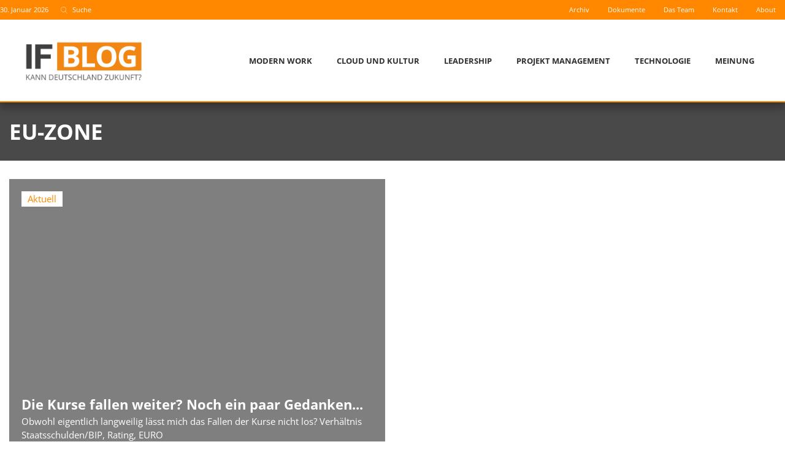

--- FILE ---
content_type: text/css
request_url: https://www.if-blog.de/wp-content/uploads/elementor/css/post-73510.css?ver=1769735640
body_size: 2003
content:
.elementor-73510 .elementor-element.elementor-element-a56717a .elementor-repeater-item-1b8ef71.jet-parallax-section__layout .jet-parallax-section__image{background-size:auto;}.elementor-bc-flex-widget .elementor-73510 .elementor-element.elementor-element-669faef.elementor-column .elementor-widget-wrap{align-items:center;}.elementor-73510 .elementor-element.elementor-element-669faef.elementor-column.elementor-element[data-element_type="column"] > .elementor-widget-wrap.elementor-element-populated{align-content:center;align-items:center;}.elementor-73510 .elementor-element.elementor-element-669faef > .elementor-element-populated{padding:0px 0px 0px 0px;}.elementor-widget-text-editor{font-family:var( --e-global-typography-text-font-family ), Sans-serif;font-weight:var( --e-global-typography-text-font-weight );color:var( --e-global-color-text );}.elementor-widget-text-editor.elementor-drop-cap-view-stacked .elementor-drop-cap{background-color:var( --e-global-color-primary );}.elementor-widget-text-editor.elementor-drop-cap-view-framed .elementor-drop-cap, .elementor-widget-text-editor.elementor-drop-cap-view-default .elementor-drop-cap{color:var( --e-global-color-primary );border-color:var( --e-global-color-primary );}.elementor-73510 .elementor-element.elementor-element-24dfb88{width:auto;max-width:auto;font-size:11px;color:#FFFFFF;}.elementor-73510 .elementor-element.elementor-element-24dfb88 > .elementor-widget-container{padding:0px 10px 0px 0px;}.elementor-73510 .elementor-element.elementor-element-24dfb88 a{color:#FFFFFF;}.elementor-widget-icon-list .elementor-icon-list-item:not(:last-child):after{border-color:var( --e-global-color-text );}.elementor-widget-icon-list .elementor-icon-list-icon i{color:var( --e-global-color-primary );}.elementor-widget-icon-list .elementor-icon-list-icon svg{fill:var( --e-global-color-primary );}.elementor-widget-icon-list .elementor-icon-list-item > .elementor-icon-list-text, .elementor-widget-icon-list .elementor-icon-list-item > a{font-family:var( --e-global-typography-text-font-family ), Sans-serif;font-weight:var( --e-global-typography-text-font-weight );}.elementor-widget-icon-list .elementor-icon-list-text{color:var( --e-global-color-secondary );}.elementor-73510 .elementor-element.elementor-element-7cad7a0{width:auto;max-width:auto;--e-icon-list-icon-size:11px;--icon-vertical-offset:0px;}.elementor-73510 .elementor-element.elementor-element-7cad7a0 > .elementor-widget-container{padding:0px 0px 0px 10px;}.elementor-73510 .elementor-element.elementor-element-7cad7a0 .elementor-icon-list-icon i{color:#FFFFFF;transition:color 0.3s;}.elementor-73510 .elementor-element.elementor-element-7cad7a0 .elementor-icon-list-icon svg{fill:#FFFFFF;transition:fill 0.3s;}.elementor-73510 .elementor-element.elementor-element-7cad7a0 .elementor-icon-list-icon{padding-inline-end:0px;}.elementor-73510 .elementor-element.elementor-element-7cad7a0 .elementor-icon-list-item > .elementor-icon-list-text, .elementor-73510 .elementor-element.elementor-element-7cad7a0 .elementor-icon-list-item > a{font-size:11px;}.elementor-73510 .elementor-element.elementor-element-7cad7a0 .elementor-icon-list-text{color:#FFFFFF;transition:color 0.3s;}.elementor-bc-flex-widget .elementor-73510 .elementor-element.elementor-element-eb8d89b.elementor-column .elementor-widget-wrap{align-items:center;}.elementor-73510 .elementor-element.elementor-element-eb8d89b.elementor-column.elementor-element[data-element_type="column"] > .elementor-widget-wrap.elementor-element-populated{align-content:center;align-items:center;}.elementor-73510 .elementor-element.elementor-element-eb8d89b.elementor-column > .elementor-widget-wrap{justify-content:flex-end;}.elementor-73510 .elementor-element.elementor-element-eb8d89b > .elementor-element-populated{padding:0px 0px 0px 0px;}.elementor-73510 .elementor-element.elementor-element-9a2c3b2 .jet-nav--horizontal{justify-content:flex-end;text-align:right;}.elementor-73510 .elementor-element.elementor-element-9a2c3b2 .jet-nav--vertical .menu-item-link-top{justify-content:flex-end;text-align:right;}.elementor-73510 .elementor-element.elementor-element-9a2c3b2 .jet-nav--vertical-sub-bottom .menu-item-link-sub{justify-content:flex-end;text-align:right;}.elementor-73510 .elementor-element.elementor-element-9a2c3b2 .jet-mobile-menu.jet-mobile-menu-trigger-active .menu-item-link{justify-content:flex-end;text-align:right;}.elementor-73510 .elementor-element.elementor-element-9a2c3b2{width:auto;max-width:auto;}body:not(.rtl) .elementor-73510 .elementor-element.elementor-element-9a2c3b2 .jet-nav--horizontal .jet-nav__sub{text-align:left;}body.rtl .elementor-73510 .elementor-element.elementor-element-9a2c3b2 .jet-nav--horizontal .jet-nav__sub{text-align:right;}.elementor-73510 .elementor-element.elementor-element-9a2c3b2 .menu-item-link-top{color:#ffffff;}.elementor-73510 .elementor-element.elementor-element-9a2c3b2 .menu-item-link-top .jet-nav-link-text{font-family:"Open Sans", Sans-serif;font-size:11px;font-weight:300;}.elementor-73510 .elementor-element.elementor-element-9a2c3b2 .menu-item:hover > .menu-item-link-top{color:#FFFFFF;}.elementor-73510 .elementor-element.elementor-element-9a2c3b2 .menu-item.current-menu-item .menu-item-link-top{color:#FFFFFF;}.elementor-73510 .elementor-element.elementor-element-a56717a:not(.elementor-motion-effects-element-type-background), .elementor-73510 .elementor-element.elementor-element-a56717a > .elementor-motion-effects-container > .elementor-motion-effects-layer{background-color:var( --e-global-color-primary );}.elementor-73510 .elementor-element.elementor-element-a56717a > .elementor-container{max-width:1300px;}.elementor-73510 .elementor-element.elementor-element-a56717a{transition:background 0.3s, border 0.3s, border-radius 0.3s, box-shadow 0.3s;}.elementor-73510 .elementor-element.elementor-element-a56717a > .elementor-background-overlay{transition:background 0.3s, border-radius 0.3s, opacity 0.3s;}.elementor-73510 .elementor-element.elementor-element-f36cb8d .elementor-repeater-item-e53ba42.jet-parallax-section__layout .jet-parallax-section__image{background-size:auto;}.elementor-73510 .elementor-element.elementor-element-67df645 > .elementor-element-populated{padding:0px 0px 0px 0px;}.elementor-widget-image .widget-image-caption{color:var( --e-global-color-text );font-family:var( --e-global-typography-text-font-family ), Sans-serif;font-weight:var( --e-global-typography-text-font-weight );}.elementor-73510 .elementor-element.elementor-element-d212e28{text-align:start;}.elementor-bc-flex-widget .elementor-73510 .elementor-element.elementor-element-3292290.elementor-column .elementor-widget-wrap{align-items:center;}.elementor-73510 .elementor-element.elementor-element-3292290.elementor-column.elementor-element[data-element_type="column"] > .elementor-widget-wrap.elementor-element-populated{align-content:center;align-items:center;}.elementor-73510 .elementor-element.elementor-element-3292290.elementor-column > .elementor-widget-wrap{justify-content:flex-end;}.elementor-73510 .elementor-element.elementor-element-3292290 > .elementor-element-populated{padding:0px 0px 0px 0px;}.elementor-widget-nav-menu .elementor-nav-menu .elementor-item{font-family:var( --e-global-typography-primary-font-family ), Sans-serif;font-weight:var( --e-global-typography-primary-font-weight );}.elementor-widget-nav-menu .elementor-nav-menu--main .elementor-item{color:var( --e-global-color-text );fill:var( --e-global-color-text );}.elementor-widget-nav-menu .elementor-nav-menu--main .elementor-item:hover,
					.elementor-widget-nav-menu .elementor-nav-menu--main .elementor-item.elementor-item-active,
					.elementor-widget-nav-menu .elementor-nav-menu--main .elementor-item.highlighted,
					.elementor-widget-nav-menu .elementor-nav-menu--main .elementor-item:focus{color:var( --e-global-color-accent );fill:var( --e-global-color-accent );}.elementor-widget-nav-menu .elementor-nav-menu--main:not(.e--pointer-framed) .elementor-item:before,
					.elementor-widget-nav-menu .elementor-nav-menu--main:not(.e--pointer-framed) .elementor-item:after{background-color:var( --e-global-color-accent );}.elementor-widget-nav-menu .e--pointer-framed .elementor-item:before,
					.elementor-widget-nav-menu .e--pointer-framed .elementor-item:after{border-color:var( --e-global-color-accent );}.elementor-widget-nav-menu{--e-nav-menu-divider-color:var( --e-global-color-text );}.elementor-widget-nav-menu .elementor-nav-menu--dropdown .elementor-item, .elementor-widget-nav-menu .elementor-nav-menu--dropdown  .elementor-sub-item{font-family:var( --e-global-typography-accent-font-family ), Sans-serif;font-weight:var( --e-global-typography-accent-font-weight );}.elementor-73510 .elementor-element.elementor-element-43aab40{width:auto;max-width:auto;}.elementor-73510 .elementor-element.elementor-element-43aab40 .elementor-nav-menu .elementor-item{font-family:"Open Sans", Sans-serif;font-size:13px;font-weight:700;text-transform:uppercase;letter-spacing:0px;}.elementor-73510 .elementor-element.elementor-element-43aab40 .elementor-nav-menu--main .elementor-item{color:#303030;fill:#303030;}.elementor-73510 .elementor-element.elementor-element-43aab40 .elementor-nav-menu--main .elementor-item:hover,
					.elementor-73510 .elementor-element.elementor-element-43aab40 .elementor-nav-menu--main .elementor-item.elementor-item-active,
					.elementor-73510 .elementor-element.elementor-element-43aab40 .elementor-nav-menu--main .elementor-item.highlighted,
					.elementor-73510 .elementor-element.elementor-element-43aab40 .elementor-nav-menu--main .elementor-item:focus{color:#ff8800;fill:#ff8800;}.elementor-73510 .elementor-element.elementor-element-f36cb8d:not(.elementor-motion-effects-element-type-background), .elementor-73510 .elementor-element.elementor-element-f36cb8d > .elementor-motion-effects-container > .elementor-motion-effects-layer{background-color:#ffffff;}.elementor-73510 .elementor-element.elementor-element-f36cb8d > .elementor-container{max-width:1300px;}.elementor-73510 .elementor-element.elementor-element-f36cb8d{border-style:solid;border-width:0px 0px 2px 0px;border-color:#ff8800;box-shadow:0px 10px 10px 0px rgba(12,12,12,0.3);transition:background 0.3s, border 0.3s, border-radius 0.3s, box-shadow 0.3s;padding:2em 2em 2em 2em;z-index:5;}.elementor-73510 .elementor-element.elementor-element-f36cb8d > .elementor-background-overlay{transition:background 0.3s, border-radius 0.3s, opacity 0.3s;}.elementor-73510 .elementor-element.elementor-element-f36cb8d.jet-sticky-section--stuck{z-index:1200;margin-top:0px;margin-bottom:0px;padding:0.4em 2em 0.4em 2em;box-shadow:0px 0px 10px 0px rgba(0,0,0,0.5);}.elementor-73510 .elementor-element.elementor-element-f36cb8d.jet-sticky-section--stuck.jet-sticky-transition-in, .elementor-73510 .elementor-element.elementor-element-f36cb8d.jet-sticky-section--stuck.jet-sticky-transition-out{transition:margin 1s, padding 1s, background 1s, box-shadow 1s;}.elementor-73510 .elementor-element.elementor-element-f36cb8d.jet-sticky-section--stuck.jet-sticky-transition-in > .elementor-container, .elementor-73510 .elementor-element.elementor-element-f36cb8d.jet-sticky-section--stuck.jet-sticky-transition-out > .elementor-container{transition:min-height 1s;}.elementor-73510 .elementor-element.elementor-element-72913d7 .elementor-repeater-item-e53ba42.jet-parallax-section__layout .jet-parallax-section__image{background-size:auto;}.elementor-73510 .elementor-element.elementor-element-7ddc9c7{text-align:start;}.elementor-73510 .elementor-element.elementor-element-7ddc9c7 img{width:150px;}.elementor-bc-flex-widget .elementor-73510 .elementor-element.elementor-element-110bbeb.elementor-column .elementor-widget-wrap{align-items:center;}.elementor-73510 .elementor-element.elementor-element-110bbeb.elementor-column.elementor-element[data-element_type="column"] > .elementor-widget-wrap.elementor-element-populated{align-content:center;align-items:center;}.elementor-73510 .elementor-element.elementor-element-110bbeb.elementor-column > .elementor-widget-wrap{justify-content:flex-end;}.elementor-widget-jet-hamburger-panel .jet-hamburger-panel__toggle{background-color:var( --e-global-color-primary );}.elementor-widget-jet-hamburger-panel .jet-hamburger-panel__toggle:hover{background-color:var( --e-global-color-primary );}.elementor-widget-jet-hamburger-panel .jet-hamburger-panel__toggle-label{font-family:var( --e-global-typography-primary-font-family ), Sans-serif;font-weight:var( --e-global-typography-primary-font-weight );}.elementor-widget-jet-hamburger-panel .jet-hamburger-panel__toggle:hover .jet-hamburger-panel__toggle-label{font-family:var( --e-global-typography-primary-font-family ), Sans-serif;font-weight:var( --e-global-typography-primary-font-weight );}.elementor-73510 .elementor-element.elementor-element-6eec564 .jet-hamburger-panel__toggle{background-color:rgba(214,214,214,0);box-shadow:0px 0px 10px 0px rgba(0,0,0,0);}.elementor-73510 .elementor-element.elementor-element-6eec564 .jet-hamburger-panel{justify-content:flex-end;}.elementor-73510 .elementor-element.elementor-element-6eec564 .jet-hamburger-panel__instance{width:100%;}.elementor-73510 .elementor-element.elementor-element-6eec564 .jet-hamburger-panel__inner{border-style:solid;border-width:4px 0px 0px 0px;border-color:#ff8800;}.elementor-73510 .elementor-element.elementor-element-6eec564 .jet-hamburger-panel__cover{background-color:rgba(255, 255, 255, 0.32);}.elementor-73510 .elementor-element.elementor-element-6eec564 .jet-hamburger-panel__icon{color:#444444;}.elementor-73510 .elementor-element.elementor-element-72913d7:not(.elementor-motion-effects-element-type-background), .elementor-73510 .elementor-element.elementor-element-72913d7 > .elementor-motion-effects-container > .elementor-motion-effects-layer{background-color:#ffffff;}.elementor-73510 .elementor-element.elementor-element-72913d7 > .elementor-container{max-width:1300px;}.elementor-73510 .elementor-element.elementor-element-72913d7{border-style:solid;border-width:0px 0px 2px 0px;border-color:#ff8800;box-shadow:0px 10px 10px 0px rgba(0,0,0,0.15);transition:background 0.3s, border 0.3s, border-radius 0.3s, box-shadow 0.3s;padding:1em 1em 1em 1em;}.elementor-73510 .elementor-element.elementor-element-72913d7 > .elementor-background-overlay{transition:background 0.3s, border-radius 0.3s, opacity 0.3s;}.elementor-73510 .elementor-element.elementor-element-72913d7.jet-sticky-section--stuck{z-index:1100;margin-top:0px;margin-bottom:0px;padding:0px 0px 0px 0px;}.elementor-73510 .elementor-element.elementor-element-72913d7.jet-sticky-section--stuck.jet-sticky-transition-in, .elementor-73510 .elementor-element.elementor-element-72913d7.jet-sticky-section--stuck.jet-sticky-transition-out{transition:margin 1s, padding 1s, background 1s, box-shadow 1s;}.elementor-73510 .elementor-element.elementor-element-72913d7.jet-sticky-section--stuck.jet-sticky-transition-in > .elementor-container, .elementor-73510 .elementor-element.elementor-element-72913d7.jet-sticky-section--stuck.jet-sticky-transition-out > .elementor-container{transition:min-height 1s;}.elementor-theme-builder-content-area{height:400px;}.elementor-location-header:before, .elementor-location-footer:before{content:"";display:table;clear:both;}@media(min-width:768px){.elementor-73510 .elementor-element.elementor-element-67df645{width:17%;}.elementor-73510 .elementor-element.elementor-element-3292290{width:83%;}.elementor-73510 .elementor-element.elementor-element-3370944{width:20%;}.elementor-73510 .elementor-element.elementor-element-110bbeb{width:80%;}}@media(max-width:1024px) and (min-width:768px){.elementor-73510 .elementor-element.elementor-element-669faef{width:25%;}.elementor-73510 .elementor-element.elementor-element-eb8d89b{width:75%;}}@media(max-width:1024px){.elementor-73510 .elementor-element.elementor-element-a56717a{padding:0em 1em 0em 1em;}.elementor-bc-flex-widget .elementor-73510 .elementor-element.elementor-element-67df645.elementor-column .elementor-widget-wrap{align-items:center;}.elementor-73510 .elementor-element.elementor-element-67df645.elementor-column.elementor-element[data-element_type="column"] > .elementor-widget-wrap.elementor-element-populated{align-content:center;align-items:center;}.elementor-73510 .elementor-element.elementor-element-f36cb8d{padding:0em 1em 0em 1em;}.elementor-bc-flex-widget .elementor-73510 .elementor-element.elementor-element-3370944.elementor-column .elementor-widget-wrap{align-items:center;}.elementor-73510 .elementor-element.elementor-element-3370944.elementor-column.elementor-element[data-element_type="column"] > .elementor-widget-wrap.elementor-element-populated{align-content:center;align-items:center;}.elementor-73510 .elementor-element.elementor-element-3370944 > .elementor-element-populated{padding:0px 0px 0px 0px;}.elementor-73510 .elementor-element.elementor-element-7ddc9c7 img{width:180px;}.elementor-bc-flex-widget .elementor-73510 .elementor-element.elementor-element-110bbeb.elementor-column .elementor-widget-wrap{align-items:center;}.elementor-73510 .elementor-element.elementor-element-110bbeb.elementor-column.elementor-element[data-element_type="column"] > .elementor-widget-wrap.elementor-element-populated{align-content:center;align-items:center;}.elementor-73510 .elementor-element.elementor-element-110bbeb > .elementor-element-populated{padding:0px 0px 0px 0px;}.elementor-73510 .elementor-element.elementor-element-6eec564 .jet-hamburger-panel__instance{width:50%;}.elementor-73510 .elementor-element.elementor-element-6eec564 .jet-hamburger-panel__icon:before{font-size:25px;}.elementor-73510 .elementor-element.elementor-element-6eec564 .jet-hamburger-panel__icon{font-size:25px;}.elementor-73510 .elementor-element.elementor-element-72913d7{padding:1em 1em 1em 1em;}}@media(max-width:767px){.elementor-73510 .elementor-element.elementor-element-669faef{width:40%;}.elementor-73510 .elementor-element.elementor-element-669faef > .elementor-element-populated{padding:0px 0px 0px 0px;}.elementor-73510 .elementor-element.elementor-element-24dfb88 > .elementor-widget-container{padding:5px 0px 5px 0px;}.elementor-73510 .elementor-element.elementor-element-eb8d89b{width:60%;}.elementor-73510 .elementor-element.elementor-element-a56717a{padding:0em 1em 0em 1em;}.elementor-73510 .elementor-element.elementor-element-3370944{width:40%;}.elementor-73510 .elementor-element.elementor-element-3370944 > .elementor-element-populated{padding:0px 0px 0px 0px;}.elementor-73510 .elementor-element.elementor-element-7ddc9c7 img{width:180px;}.elementor-73510 .elementor-element.elementor-element-110bbeb{width:60%;}.elementor-73510 .elementor-element.elementor-element-110bbeb > .elementor-element-populated{padding:0px 0px 0px 0px;}.elementor-73510 .elementor-element.elementor-element-6eec564 > .elementor-widget-container{padding:0px 0px 0px 0px;}.elementor-73510 .elementor-element.elementor-element-6eec564 .jet-hamburger-panel__instance{width:100%;}.elementor-73510 .elementor-element.elementor-element-6eec564 .jet-hamburger-panel__content{padding:32px 0px 0px 0px;}.elementor-73510 .elementor-element.elementor-element-72913d7{padding:1em 1em 1em 1em;}.elementor-73510 .elementor-element.elementor-element-72913d7.jet-sticky-section--stuck{padding:1em 1em 1em 1em;}}/* Start custom CSS for image, class: .elementor-element-d212e28 */.jet-sticky-section--stuck   img
 {
 width: 200px !important;
 -webkit-transition: all .5s ease;
    -moz-transition: all .25s ease;
    -o-transition: all .5s ease;
    transition: all .5s ease;
}/* End custom CSS */
/* Start custom CSS for image, class: .elementor-element-d212e28 */.jet-sticky-section--stuck   img
 {
 width: 200px !important;
 -webkit-transition: all .5s ease;
    -moz-transition: all .25s ease;
    -o-transition: all .5s ease;
    transition: all .5s ease;
}/* End custom CSS */
/* Start custom CSS for section, class: .elementor-element-f36cb8d */.elementor-section .elementor-container {
    position: static;
}

.elementor-column-wrap {
    position: static;
}/* End custom CSS */
/* Start custom CSS for image, class: .elementor-element-7ddc9c7 */.jet-sticky-section--stuck   img
 {
 width: 150px !important;
 -webkit-transition: all .5s ease;
    -moz-transition: all .25s ease;
    -o-transition: all .5s ease;
    transition: all .5s ease;
}/* End custom CSS */
/* Start custom CSS for image, class: .elementor-element-7ddc9c7 */.jet-sticky-section--stuck   img
 {
 width: 150px !important;
 -webkit-transition: all .5s ease;
    -moz-transition: all .25s ease;
    -o-transition: all .5s ease;
    transition: all .5s ease;
}/* End custom CSS */
/* Start custom CSS for section, class: .elementor-element-72913d7 */.elementor-section .elementor-container {
    position: static;
}

.elementor-column-wrap {
    position: static;
}/* End custom CSS */